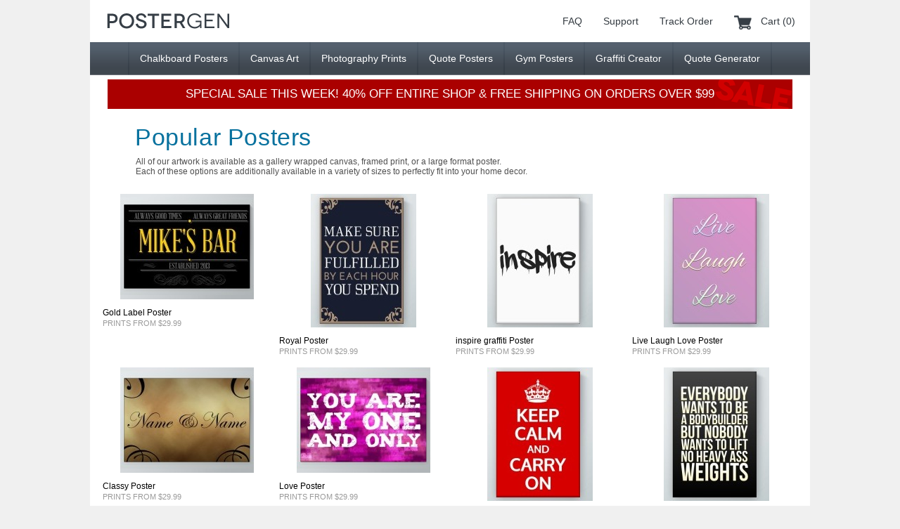

--- FILE ---
content_type: text/html; charset=UTF-8
request_url: http://postergen.com/posters/4
body_size: 4088
content:
<!DOCTYPE HTML PUBLIC "-//W3C//DTD HTML 4.01 Transitional//EN"
   "http://www.w3.org/TR/html4/loose.dtd"><html><head><link rel="stylesheet" type="text/css" href="https://postergen.com/includes/css/style.css?v=1.624"><title>Popular Posters - 4 - PosterGen.com</title><meta name="description" content="Huge selection of Quote Posters, Prints &amp; Canvases. Fast shipping and your satisfaction is 100% guaranteed."><meta name="keywords" content="Quote Posters"><meta http-equiv="Content-Type" content="text/html; charset=utf-8"><meta property="og:title" content="Popular Posters - 4"><meta property="og:url" content="https://postergen.com/posters"><meta property="og:description" content="Huge selection of Quote Posters, Prints &amp; Canvases. Fast shipping and your satisfaction is 100% guaranteed."><meta property="og:site_name" content="PosterGen.com"><meta property="og:image" content="https://i.postergen.com/custom-poster-creator/preview-images/450x330/gold-label-poster.jpg"><meta property="og:type" content="product"><meta property="og:price:amount" content="11.99"><meta property="og:price:currency" content="USD"><meta property="og:brand" content="PosterGen"><meta property="og:availability" content="instock"><meta property="og:availability:destinations" content="All"><meta property="og:rating" content="5"><meta property="og:rating_scale" content="5"><meta property="og:rating_count" content="20"><meta name="twitter:card" content="photo"><meta name="twitter:domain" content="PosterGen.com"><meta name="twitter:site" content="@PosterGen"><meta name="twitter:creator" content="@PosterGen"><meta name="twitter:title" content="Popular Posters - 4"><meta name="twitter:image" content="https://i.postergen.com/custom-poster-creator/preview-images/450x330/gold-label-poster.jpg"><meta property="twitter:url" content="https://postergen.com/posters"><meta name="viewport" content="width=1024"><link rel="shortcut icon" href="https://i.postergen.com/custom-poster-creator/favicon.ico"><script type="text/javascript">if(top.location!=location){top.location.href=document.location.href;}</script></head><body><script type="text/javascript">(function(i,s,o,g,r,a,m){i["GoogleAnalyticsObject"]=r;i[r]=i[r]||function(){(i[r].q=i[r].q||[]).push(arguments)},i[r].l=1*new Date();a=s.createElement(o),m=s.getElementsByTagName(o)[0];a.async=1;a.src=g;m.parentNode.insertBefore(a,m)})(window,document,"script","//www.google-analytics.com/analytics.js","ga");ga("create","UA-612198-89","postergen.com");ga("send","pageview");window.google_analytics_uacct = "UA-612198-89"</script><div class="headerbg"><div class="header"><table border="0" cellpadding="0" cellspacing="0"><tr><td><a href="https://postergen.com/" title="Quote Posters" class="logo"></a></td><td><div class="mainnav"><a href="https://postergen.com/faq" title="Frequently Asked Questions">FAQ</a><a href="https://postergen.com/support" title="Support">Support</a><a href="https://postergen.com/track-order" title="Track Order">Track Order</a><a href="https://postergen.com/cart" title="Cart (0)" class="carticon">Cart (0)</a></div></td></tr></table></div></div><div class="subnavbg"><div class="subnav"><table border="0" cellpadding="0" cellspacing="0" class="subnavtable"><tr><td class="subnavtableside"></td><td><a href="https://postergen.com/chalkboard-posters" title="Chalkboard Posters" class=" first">Chalkboard Posters</a></td><td><a href="https://postergen.com/canvas-art" title="Canvas Art" class="">Canvas Art</a></td><td><a href="https://postergen.com/photography-prints" title="Photography Prints" class="">Photography Prints</a></td><td><a href="https://postergen.com/quote-posters" title="Quote Posters" class="">Quote Posters</a></td><td><a href="https://postergen.com/gym-posters" title="Gym Posters" class="">Gym Posters</a></td><td><a href="https://postergen.com/graffiti-creator" title="Graffiti Creator" class="">Graffiti Creator</a></td><td><a href="https://postergen.com/quote-generator" title="Quote Generator" class="">Quote Generator</a></td><td class="subnavtableside"></td></tr></table></div></div><div class="contentbg"><div class="content"><div class="salemessagebg"><div class="salemessage">SPECIAL SALE THIS WEEK! 40% OFF ENTIRE SHOP & FREE SHIPPING ON ORDERS OVER $99</div></div><div class="categoryheading"><h1>Popular Posters </h1><div class="textp">All of our artwork is available as a gallery wrapped canvas, framed print, or a large format poster. <br>Each of these options are additionally available in a variety of sizes to perfectly fit into your home decor. </div></div><table border="0" cellpadding="0" cellspacing="0" class="posterdisplay"><tr><td><div class="aligncenter bottompadding"><a href="https://postergen.com/posters/funny-posters/gold-label-poster" title="Gold Label Poster"><img src="https://i.postergen.com/custom-poster-creator/preview-images/190x150/gold-label-poster.jpg" title="Gold Label Poster" alt="Gold Label Poster"></a></div><a href="https://postergen.com/posters/funny-posters/gold-label-poster" title="Gold Label Poster" class="postername">Gold Label Poster</a> <br>PRINTS FROM $29.99</td><td><div class="aligncenter bottompadding"><a href="https://postergen.com/posters/quote-posters/royal-poster" title="Royal Poster"><img src="https://i.postergen.com/custom-poster-creator/preview-images/190x150/royal-poster.jpg" title="Royal Poster" alt="Royal Poster"></a></div><a href="https://postergen.com/posters/quote-posters/royal-poster" title="Royal Poster" class="postername">Royal Poster</a> <br>PRINTS FROM $29.99</td><td><div class="aligncenter bottompadding"><a href="https://postergen.com/posters/motivational-posters/inspire-graffiti-poster" title="inspire graffiti Poster"><img src="https://i.postergen.com/custom-poster-creator/preview-images/190x150/inspire-graffiti-poster.jpg" title="inspire graffiti Poster" alt="inspire graffiti Poster"></a></div><a href="https://postergen.com/posters/motivational-posters/inspire-graffiti-poster" title="inspire graffiti Poster" class="postername">inspire graffiti Poster</a> <br>PRINTS FROM $29.99</td><td><div class="aligncenter bottompadding"><a href="https://postergen.com/posters/quote-posters/live-laugh-love-poster" title="Live Laugh Love Poster"><img src="https://i.postergen.com/custom-poster-creator/preview-images/190x150/live-laugh-love-poster.jpg" title="Live Laugh Love Poster" alt="Live Laugh Love Poster"></a></div><a href="https://postergen.com/posters/quote-posters/live-laugh-love-poster" title="Live Laugh Love Poster" class="postername">Live Laugh Love Poster</a> <br>PRINTS FROM $29.99</td></tr><tr><td><div class="aligncenter bottompadding"><a href="https://postergen.com/posters/love-posters/classy-poster" title="Classy Poster"><img src="https://i.postergen.com/custom-poster-creator/preview-images/190x150/classy-poster.jpg" title="Classy Poster" alt="Classy Poster"></a></div><a href="https://postergen.com/posters/love-posters/classy-poster" title="Classy Poster" class="postername">Classy Poster</a> <br>PRINTS FROM $29.99</td><td><div class="aligncenter bottompadding"><a href="https://postergen.com/posters/love-posters/love-poster" title="Love Poster"><img src="https://i.postergen.com/custom-poster-creator/preview-images/190x150/love-poster.jpg" title="Love Poster" alt="Love Poster"></a></div><a href="https://postergen.com/posters/love-posters/love-poster" title="Love Poster" class="postername">Love Poster</a> <br>PRINTS FROM $29.99</td><td><div class="aligncenter bottompadding"><a href="https://postergen.com/posters/keep-calm-posters/carry-on-poster" title="Carry On Poster"><img src="https://i.postergen.com/custom-poster-creator/preview-images/190x150/carry-on-poster.jpg" title="Carry On Poster" alt="Carry On Poster"></a></div><a href="https://postergen.com/posters/keep-calm-posters/carry-on-poster" title="Carry On Poster" class="postername">Carry On Poster</a> <br>PRINTS FROM $29.99</td><td><div class="aligncenter bottompadding"><a href="https://postergen.com/posters/fitness-posters/bodybuilder-poster" title="Bodybuilder Poster"><img src="https://i.postergen.com/custom-poster-creator/preview-images/190x150/bodybuilder-poster.jpg" title="Bodybuilder Poster" alt="Bodybuilder Poster"></a></div><a href="https://postergen.com/posters/fitness-posters/bodybuilder-poster" title="Bodybuilder Poster" class="postername">Bodybuilder Poster</a> <br>PRINTS FROM $29.99</td></tr><tr><td><div class="aligncenter bottompadding"><a href="https://postergen.com/posters/funny-posters/glitter-text-poster" title="Glitter Text Poster"><img src="https://i.postergen.com/custom-poster-creator/preview-images/190x150/glitter-text-poster.jpg" title="Glitter Text Poster" alt="Glitter Text Poster"></a></div><a href="https://postergen.com/posters/funny-posters/glitter-text-poster" title="Glitter Text Poster" class="postername">Glitter Text Poster</a> <br>PRINTS FROM $29.99</td><td><div class="aligncenter bottompadding"><a href="https://postergen.com/posters/quote-posters/halfway-there-poster" title="Halfway There Poster"><img src="https://i.postergen.com/custom-poster-creator/preview-images/190x150/halfway-there-poster.jpg" title="Halfway There Poster" alt="Halfway There Poster"></a></div><a href="https://postergen.com/posters/quote-posters/halfway-there-poster" title="Halfway There Poster" class="postername">Halfway There Poster</a> <br>PRINTS FROM $29.99</td><td><div class="aligncenter bottompadding"><a href="https://postergen.com/posters/love-posters/room-in-heart-poster" title="Room In Heart Poster"><img src="https://i.postergen.com/custom-poster-creator/preview-images/190x150/room-in-heart-poster.jpg" title="Room In Heart Poster" alt="Room In Heart Poster"></a></div><a href="https://postergen.com/posters/love-posters/room-in-heart-poster" title="Room In Heart Poster" class="postername">Room In Heart Poster</a> <br>PRINTS FROM $29.99</td><td><div class="aligncenter bottompadding"><a href="https://postergen.com/posters/fitness-posters/strong-tomorrow-poster" title="Strong Tomorrow Poster"><img src="https://i.postergen.com/custom-poster-creator/preview-images/190x150/strong-tomorrow-poster.jpg" title="Strong Tomorrow Poster" alt="Strong Tomorrow Poster"></a></div><a href="https://postergen.com/posters/fitness-posters/strong-tomorrow-poster" title="Strong Tomorrow Poster" class="postername">Strong Tomorrow Poster</a> <br>PRINTS FROM $29.99</td></tr><tr><td><div class="aligncenter bottompadding"><a href="https://postergen.com/posters/fitness-posters/no-pain-poster" title="No Pain Poster"><img src="https://i.postergen.com/custom-poster-creator/preview-images/190x150/no-pain-poster.jpg" title="No Pain Poster" alt="No Pain Poster"></a></div><a href="https://postergen.com/posters/fitness-posters/no-pain-poster" title="No Pain Poster" class="postername">No Pain Poster</a> <br>PRINTS FROM $29.99</td><td><div class="aligncenter bottompadding"><a href="https://postergen.com/posters/quote-posters/best-day-poster" title="Best Day Poster"><img src="https://i.postergen.com/custom-poster-creator/preview-images/190x150/best-day-poster.jpg" title="Best Day Poster" alt="Best Day Poster"></a></div><a href="https://postergen.com/posters/quote-posters/best-day-poster" title="Best Day Poster" class="postername">Best Day Poster</a> <br>PRINTS FROM $29.99</td><td><div class="aligncenter bottompadding"><a href="https://postergen.com/posters/motivational-posters/passion-poster" title="Passion Poster"><img src="https://i.postergen.com/custom-poster-creator/preview-images/190x150/passion-poster.jpg" title="Passion Poster" alt="Passion Poster"></a></div><a href="https://postergen.com/posters/motivational-posters/passion-poster" title="Passion Poster" class="postername">Passion Poster</a> <br>PRINTS FROM $29.99</td><td><div class="aligncenter bottompadding"><a href="https://postergen.com/posters/motivational-posters/to-get-better-poster" title="To Get Better Poster"><img src="https://i.postergen.com/custom-poster-creator/preview-images/190x150/to-get-better-poster.jpg" title="To Get Better Poster" alt="To Get Better Poster"></a></div><a href="https://postergen.com/posters/motivational-posters/to-get-better-poster" title="To Get Better Poster" class="postername">To Get Better Poster</a> <br>PRINTS FROM $29.99</td></tr><tr><td><div class="aligncenter bottompadding"><a href="https://postergen.com/posters/quote-posters/explain-yourself-poster" title="Explain Yourself Poster"><img src="https://i.postergen.com/custom-poster-creator/preview-images/190x150/explain-yourself-poster.jpg" title="Explain Yourself Poster" alt="Explain Yourself Poster"></a></div><a href="https://postergen.com/posters/quote-posters/explain-yourself-poster" title="Explain Yourself Poster" class="postername">Explain Yourself Poster</a> <br>PRINTS FROM $29.99</td><td><div class="aligncenter bottompadding"><a href="https://postergen.com/posters/quote-posters/what-makes-you-happy-poster" title="What Makes You Happy Poster"><img src="https://i.postergen.com/custom-poster-creator/preview-images/190x150/what-makes-you-happy-poster.jpg" title="What Makes You Happy Poster" alt="What Makes You Happy Poster"></a></div><a href="https://postergen.com/posters/quote-posters/what-makes-you-happy-poster" title="What Makes You Happy Poster" class="postername">What Makes You Happy Poster</a> <br>PRINTS FROM $29.99</td><td><div class="aligncenter bottompadding"><a href="https://postergen.com/posters/fitness-posters/train-insane-poster" title="Train Insane Poster"><img src="https://i.postergen.com/custom-poster-creator/preview-images/190x150/train-insane-poster.jpg" title="Train Insane Poster" alt="Train Insane Poster"></a></div><a href="https://postergen.com/posters/fitness-posters/train-insane-poster" title="Train Insane Poster" class="postername">Train Insane Poster</a> <br>PRINTS FROM $29.99</td><td><div class="aligncenter bottompadding"><a href="https://postergen.com/posters/love-posters/hearts-poster" title="Hearts Poster"><img src="https://i.postergen.com/custom-poster-creator/preview-images/190x150/hearts-poster.jpg" title="Hearts Poster" alt="Hearts Poster"></a></div><a href="https://postergen.com/posters/love-posters/hearts-poster" title="Hearts Poster" class="postername">Hearts Poster</a> <br>PRINTS FROM $29.99</td></tr></table><div class="pages"><a href="https://postergen.com/posters/3" class="nextprev" title="Popular Posters Page 3">&#171; PREVIOUS</a><a href="https://postergen.com/posters" title="Popular Posters">1</a><a href="https://postergen.com/posters/2" title="Popular Posters Page 2">2</a><a href="https://postergen.com/posters/3" title="Popular Posters Page 3">3</a><span class="current">4</span><a href="https://postergen.com/posters/5" title="Popular Posters Page 5">5</a><a href="https://postergen.com/posters/6" title="Popular Posters Page 6">6</a><a href="https://postergen.com/posters/7" title="Popular Posters Page 7">7</a><a href="https://postergen.com/posters/8" title="Popular Posters Page 8">8</a><span>&#8230;</span><a href="https://postergen.com/posters/29" title="Popular Posters Page 29">29</a><a href="https://postergen.com/posters/30" title="Popular Posters Page 30">30</a><a href="https://postergen.com/posters/31" title="Popular Posters Page 31">31</a><a href="https://postergen.com/posters/32" title="Popular Posters Page 32">32</a><a href="https://postergen.com/posters/5" class="nextprev" title="Popular Posters Page 5">NEXT &#187;</a></div></div></div><table border="0" cellpadding="0" cellspacing="0" class="testimonialsbg"><tr><td><div class="satisfactionguarantee"><h1>100% </h1><h2>SATISFACTION GUARANTEE </h2><a href="https://postergen.com/faq#refunds" target="_blank" title="Learn more about our 100% Satisfaction Guarantee">LEARN MORE ></a></div></td><td><div class="testimonials"><div class="message">"MY POSTER IS AWESOME! THANKS!" <span class="nobreak">- <span class="name">BRIAN M. TAMPA, FL</span></span></div><a href="https://postergen.com/testimonials" target="_blank" title="Hear More From Our Customers">HEAR MORE FROM OUR CUSTOMERS ></a></div></table><div class="footerbg"><div class="footer"><table border="0" cellpadding="0" cellspacing="0"><tr><td><table border="0" cellpadding="0" cellspacing="0" class="footernav"><tr><td><h3>ABOUT US</h3><a href="https://postergen.com/our-company" title="Our Company">OUR COMPANY</a><br><a href="https://postergen.com/contact" title="Contact">CONTACT</a><br><a href="https://postergen.com/press-and-media" title="Press & Media">PRESS & MEDIA</a><br><a href="https://postergen.com/careers" title="Careers">CAREERS</a><br><a href="https://postergen.com/print-quality" title="Print Quality">PRINT QUALITY</a><br><a href="https://postergen.com/testimonials" title="Testimonials">TESTIMONIALS</a><br></td><td><h3>POPULAR PRINTS</h3><a href="https://postergen.com/personalized-wall-art" title="Personalized Wall Art">PERSONALIZED WALL ART</a><br><a href="https://postergen.com/chalkboard-posters" title="Chalkboard Posters">CHALKBOARD POSTERS</a><br><a href="https://postergen.com/nursery-art" title="Nursery Art">NURSERY ART</a><br><a href="https://postergen.com/quote-posters" title="Quote Posters">QUOTE POSTERS</a><br><a href="https://postergen.com/graffiti-posters" title="Graffiti Posters">GRAFFITI POSTERS</a><br><a href="https://postergen.com/photography-prints" title="Photography Prints">PHOTOGRAPHY PRINTS</a><br><a href="https://postergen.com/keep-calm-posters" title="Keep Calm Posters">KEEP CALM POSTERS</a><br><a href="https://postergen.com/wedding-posters" title="Wedding Posters">WEDDING POSTERS</a><br><a href="https://postergen.com/gym-posters" title="Gym Posters">GYM POSTERS</a><br></td><td><h3>SUPPORT</h3><a href="https://postergen.com/faq" title="Frequently Asked Questions">FAQS</a><br><a href="https://postergen.com/customer-service" title="Customer Service">CUSTOMER SERVICE</a><br><a href="https://postergen.com/track-order" title="Track Order">TRACK ORDER</a><br><a href="https://postergen.com/bulk-sales" title="Bulk Sales">BULK SALES</a><br><a href="https://postergen.com/affiliates" title="Affiliates">AFFILIATES</a><br></td><td><h3>STAY CONNECTED</h3>SIGN UP FOR SPECIAL OFFERS<div id="mc_embed_signup"><form action="http://PosterGen.us8.list-manage2.com/subscribe/post?u=b0bfc9d3aea069b23f9def6c5&amp;id=c795732193" method="post" id="mc-embedded-subscribe-form" name="mc-embedded-subscribe-form" class="validate" target="_blank" novalidate><div class="mc-field-group"><table border="0" cellpadding="0" cellspacing="0" class="mailinglistsignup"><tr><td><input type="email" name="EMAIL" class="required email signupbox" id="mce-EMAIL" placeholder="E-mail@Address.com" required></td><td><input type="submit" value="" name="subscribe" id="mc-embedded-subscribe" class="joinbutton"></td></tr></table></div><div id="mce-responses" class="clear"><div class="response" id="mce-error-response" style="display:none"></div><div class="response" id="mce-success-response" style="display:none"></div></div><div style="position: absolute; left: -5000px;"><input type="text" name="b_b0bfc9d3aea069b23f9def6c5_c795732193" value=""></div></form></div><a href="https://postergen.com/" title="Quote Posters" class="logo"></a></td></tr></table></td></tr></table></div></div><div class="copyright"><a href="https://postergen.com/graffiti-creator" title="Graffiti Creator">GRAFFITI CREATOR</a> | <a href="https://postergen.com/neon-text-generator" title="Neon Text Generator">NEON TEXT GENERATOR</a> | <a href="https://postergen.com/chalkboard-generator" title="Chalkboard Generator">CHALKBOARD GENERATOR</a> | <a href="https://postergen.com/quote-generator" title="Quote Generator">QUOTE GENERATOR</a> | <a href="https://postergen.com/monogram-generator" title="Monogram Generator">MONOGRAM GENERATOR</a> | <a href="https://postergen.com/keep-calm-generator" title="Keep Calm Generator">KEEP CALM GENERATOR</a><div class="cclogosbig"></div>Copyright &copy; 1999 - 2026 PosterGen.com</div></body></html>

--- FILE ---
content_type: text/plain
request_url: https://www.google-analytics.com/j/collect?v=1&_v=j102&a=1639601108&t=pageview&_s=1&dl=http%3A%2F%2Fpostergen.com%2Fposters%2F4&ul=en-us%40posix&dt=Popular%20Posters%20-%204%20-%20PosterGen.com&sr=1280x720&vp=1280x720&_u=IEBAAAABAAAAACAAI~&jid=491971858&gjid=1046575749&cid=1888743565.1769424751&tid=UA-612198-89&_gid=2069845779.1769424752&_r=1&_slc=1&z=1915555330
body_size: -285
content:
2,cG-049JXCTKP8